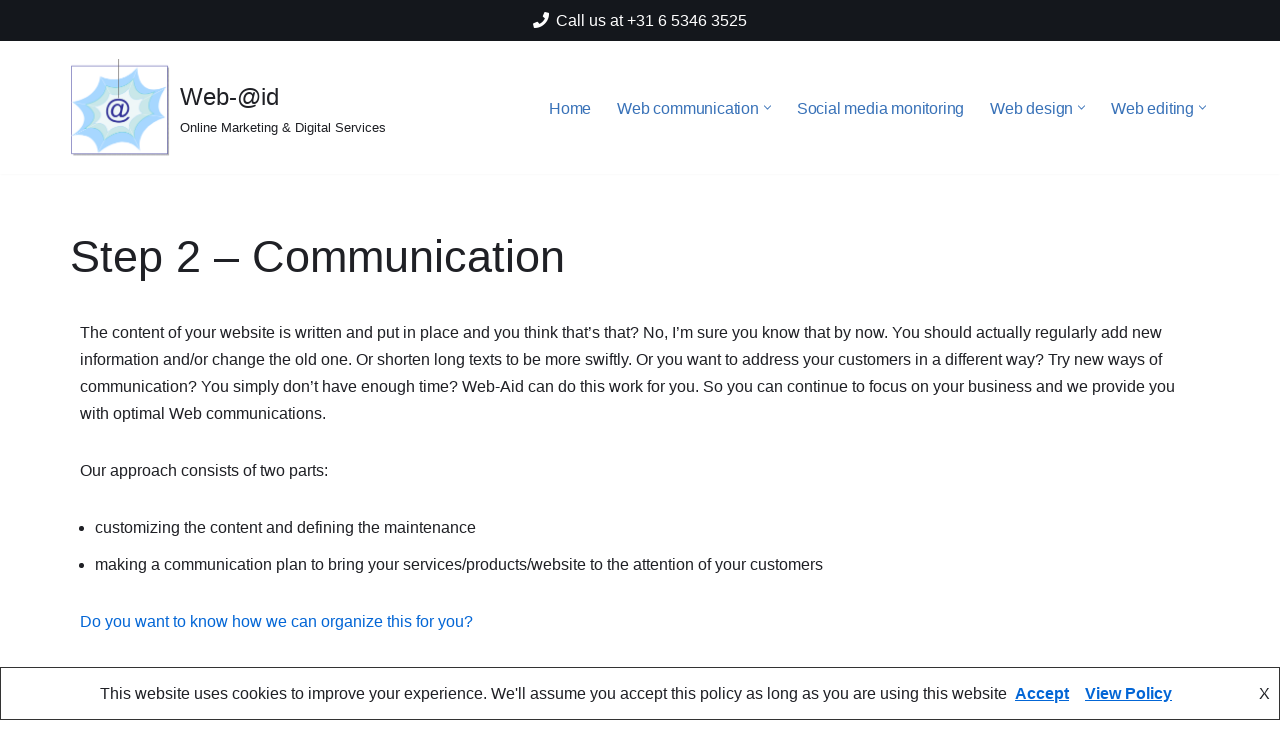

--- FILE ---
content_type: text/css
request_url: https://en.web-aid.nl/wp-content/uploads/elementor/css/post-11.css?ver=1764710691
body_size: 33
content:
.elementor-11 .elementor-element.elementor-element-286327b{--e-image-carousel-slides-to-show:2;}.elementor-11 .elementor-element.elementor-element-286327b .elementor-swiper-button.elementor-swiper-button-prev, .elementor-11 .elementor-element.elementor-element-286327b .elementor-swiper-button.elementor-swiper-button-next{color:#02010199;}.elementor-11 .elementor-element.elementor-element-286327b .elementor-swiper-button.elementor-swiper-button-prev svg, .elementor-11 .elementor-element.elementor-element-286327b .elementor-swiper-button.elementor-swiper-button-next svg{fill:#02010199;}